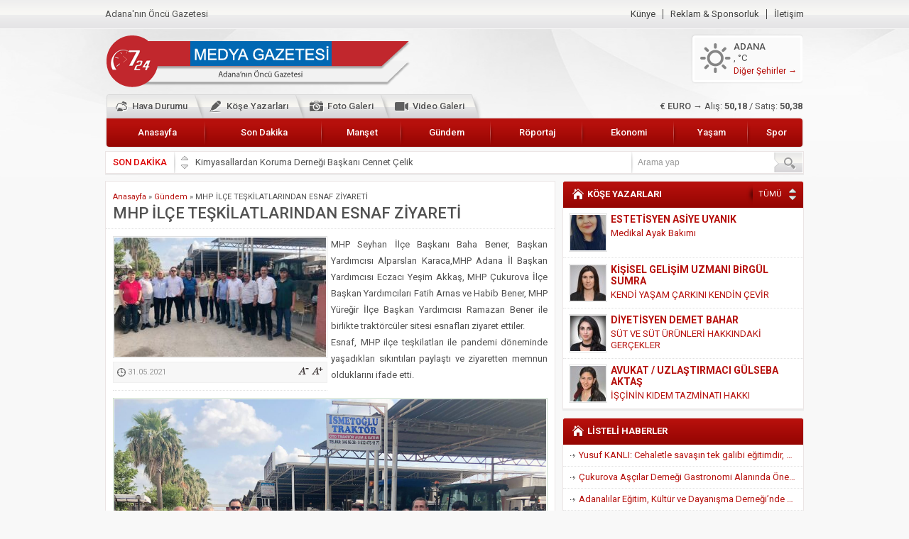

--- FILE ---
content_type: text/html; charset=UTF-8
request_url: https://724medyagazetesi.com/mhp-ilce-teskilatlarindan-esnaf-ziyareti/
body_size: 12639
content:
<!DOCTYPE html>
<html lang="tr"
	prefix="og: https://ogp.me/ns#" >
<head>
<meta charset="UTF-8" />
<link href='https://fonts.googleapis.com/css?family=Roboto:400,500,700,900,400italic&amp;subset=latin,latin-ext' rel='stylesheet' type='text/css'>
<link href='https://724medyagazetesi.com/wp-content/themes/havadisv2/lib/owl-carousel/owl.carousel.css' rel='stylesheet' type='text/css'>
<link rel="stylesheet" type="text/css" href="https://724medyagazetesi.com/wp-content/themes/havadisv2/style.php?color=red&amp;menuColor=red" media="all" />
<!--[if lt IE 9]>
<script src="https://724medyagazetesi.com/wp-content/themes/havadisv2/scripts/html5shiv.js"></script>
<![endif]-->
<link rel="shortcut icon" href="https://724medyagazetesi.com/wp-content/themes/havadisv2/images/favicon.ico" type="image/x-icon">
<title>MHP İLÇE TEŞKİLATLARINDAN ESNAF ZİYARETİ | 724 Medya Gazetesi</title>

<!-- All in One SEO Pack 3.2.9 by Michael Torbert of Semper Fi Web Design[814,888] -->
<script type="application/ld+json" class="aioseop-schema">{"@context":"https://schema.org","@graph":[{"@type":"Organization","@id":"https://724medyagazetesi.com/#organization","url":"https://724medyagazetesi.com/","name":"724 Medya Gazetesi","sameAs":[]},{"@type":"WebSite","@id":"https://724medyagazetesi.com/#website","url":"https://724medyagazetesi.com/","name":"724 Medya Gazetesi","publisher":{"@id":"https://724medyagazetesi.com/#organization"},"potentialAction":{"@type":"SearchAction","target":"https://724medyagazetesi.com/?s={search_term_string}","query-input":"required name=search_term_string"}},{"@type":"WebPage","@id":"https://724medyagazetesi.com/mhp-ilce-teskilatlarindan-esnaf-ziyareti/#webpage","url":"https://724medyagazetesi.com/mhp-ilce-teskilatlarindan-esnaf-ziyareti/","inLanguage":"tr","name":"MHP \u0130L\u00c7E TE\u015eK\u0130LATLARINDAN ESNAF Z\u0130YARET\u0130","isPartOf":{"@id":"https://724medyagazetesi.com/#website"},"image":{"@type":"ImageObject","@id":"https://724medyagazetesi.com/mhp-ilce-teskilatlarindan-esnaf-ziyareti/#primaryimage","url":"https://724medyagazetesi.com/wp-content/uploads/2021/05/387512b1-88bb-4c16-b489-825ed00fc64e.jpg","width":1600,"height":1200},"primaryImageOfPage":{"@id":"https://724medyagazetesi.com/mhp-ilce-teskilatlarindan-esnaf-ziyareti/#primaryimage"},"datePublished":"2021-05-31T08:07:12+00:00","dateModified":"2021-05-31T08:07:12+00:00"},{"@type":"Article","@id":"https://724medyagazetesi.com/mhp-ilce-teskilatlarindan-esnaf-ziyareti/#article","isPartOf":{"@id":"https://724medyagazetesi.com/mhp-ilce-teskilatlarindan-esnaf-ziyareti/#webpage"},"author":{"@id":"https://724medyagazetesi.com/author/admin/#author"},"headline":"MHP \u0130L\u00c7E TE\u015eK\u0130LATLARINDAN ESNAF Z\u0130YARET\u0130","datePublished":"2021-05-31T08:07:12+00:00","dateModified":"2021-05-31T08:07:12+00:00","commentCount":0,"mainEntityOfPage":{"@id":"https://724medyagazetesi.com/mhp-ilce-teskilatlarindan-esnaf-ziyareti/#webpage"},"publisher":{"@id":"https://724medyagazetesi.com/#organization"},"articleSection":"G\u00fcndem, Man\u015fet","image":{"@type":"ImageObject","@id":"https://724medyagazetesi.com/mhp-ilce-teskilatlarindan-esnaf-ziyareti/#primaryimage","url":"https://724medyagazetesi.com/wp-content/uploads/2021/05/387512b1-88bb-4c16-b489-825ed00fc64e.jpg","width":1600,"height":1200}},{"@type":"Person","@id":"https://724medyagazetesi.com/author/admin/#author","name":"admin","sameAs":[],"image":{"@type":"ImageObject","@id":"https://724medyagazetesi.com/#personlogo","url":"https://secure.gravatar.com/avatar/3fdbf2878b5c8d0fe5ae8b4d9cb8016a?s=96&d=mm&r=g","width":96,"height":96,"caption":"admin"}}]}</script>
<link rel="canonical" href="https://724medyagazetesi.com/mhp-ilce-teskilatlarindan-esnaf-ziyareti/" />
<meta property="og:type" content="article" />
<meta property="og:title" content="MHP İLÇE TEŞKİLATLARINDAN ESNAF ZİYARETİ | 724 Medya Gazetesi" />
<meta property="og:description" content="MHP Seyhan İlçe Başkanı Baha Bener, Başkan Yardımcısı Alparslan Karaca,MHP Adana İl Başkan Yardımcısı Eczacı Yeşim Akkaş, MHP Çukurova İlçe Başkan Yardımcıları Fatih Arnas ve Habib Bener, MHP Yüreğir" />
<meta property="og:url" content="https://724medyagazetesi.com/mhp-ilce-teskilatlarindan-esnaf-ziyareti/" />
<meta property="og:site_name" content="724 Medya Gazetesi" />
<meta property="og:image" content="https://724medyagazetesi.com/wp-content/uploads/2021/05/387512b1-88bb-4c16-b489-825ed00fc64e-1024x768.jpg" />
<meta property="article:published_time" content="2021-05-31T08:07:12Z" />
<meta property="article:modified_time" content="2021-05-31T08:07:12Z" />
<meta property="og:image:secure_url" content="https://724medyagazetesi.com/wp-content/uploads/2021/05/387512b1-88bb-4c16-b489-825ed00fc64e-1024x768.jpg" />
<meta name="twitter:card" content="summary" />
<meta name="twitter:title" content="MHP İLÇE TEŞKİLATLARINDAN ESNAF ZİYARETİ | 724 Medya Gazetesi" />
<meta name="twitter:description" content="MHP Seyhan İlçe Başkanı Baha Bener, Başkan Yardımcısı Alparslan Karaca,MHP Adana İl Başkan Yardımcısı Eczacı Yeşim Akkaş, MHP Çukurova İlçe Başkan Yardımcıları Fatih Arnas ve Habib Bener, MHP Yüreğir" />
<meta name="twitter:image" content="https://724medyagazetesi.com/wp-content/uploads/2021/05/387512b1-88bb-4c16-b489-825ed00fc64e-1024x768.jpg" />
<!-- All in One SEO Pack -->
<link rel='dns-prefetch' href='//s.w.org' />
		<script type="text/javascript">
			window._wpemojiSettings = {"baseUrl":"https:\/\/s.w.org\/images\/core\/emoji\/12.0.0-1\/72x72\/","ext":".png","svgUrl":"https:\/\/s.w.org\/images\/core\/emoji\/12.0.0-1\/svg\/","svgExt":".svg","source":{"concatemoji":"https:\/\/724medyagazetesi.com\/wp-includes\/js\/wp-emoji-release.min.js?ver=5.2.5"}};
			!function(a,b,c){function d(a,b){var c=String.fromCharCode;l.clearRect(0,0,k.width,k.height),l.fillText(c.apply(this,a),0,0);var d=k.toDataURL();l.clearRect(0,0,k.width,k.height),l.fillText(c.apply(this,b),0,0);var e=k.toDataURL();return d===e}function e(a){var b;if(!l||!l.fillText)return!1;switch(l.textBaseline="top",l.font="600 32px Arial",a){case"flag":return!(b=d([55356,56826,55356,56819],[55356,56826,8203,55356,56819]))&&(b=d([55356,57332,56128,56423,56128,56418,56128,56421,56128,56430,56128,56423,56128,56447],[55356,57332,8203,56128,56423,8203,56128,56418,8203,56128,56421,8203,56128,56430,8203,56128,56423,8203,56128,56447]),!b);case"emoji":return b=d([55357,56424,55356,57342,8205,55358,56605,8205,55357,56424,55356,57340],[55357,56424,55356,57342,8203,55358,56605,8203,55357,56424,55356,57340]),!b}return!1}function f(a){var c=b.createElement("script");c.src=a,c.defer=c.type="text/javascript",b.getElementsByTagName("head")[0].appendChild(c)}var g,h,i,j,k=b.createElement("canvas"),l=k.getContext&&k.getContext("2d");for(j=Array("flag","emoji"),c.supports={everything:!0,everythingExceptFlag:!0},i=0;i<j.length;i++)c.supports[j[i]]=e(j[i]),c.supports.everything=c.supports.everything&&c.supports[j[i]],"flag"!==j[i]&&(c.supports.everythingExceptFlag=c.supports.everythingExceptFlag&&c.supports[j[i]]);c.supports.everythingExceptFlag=c.supports.everythingExceptFlag&&!c.supports.flag,c.DOMReady=!1,c.readyCallback=function(){c.DOMReady=!0},c.supports.everything||(h=function(){c.readyCallback()},b.addEventListener?(b.addEventListener("DOMContentLoaded",h,!1),a.addEventListener("load",h,!1)):(a.attachEvent("onload",h),b.attachEvent("onreadystatechange",function(){"complete"===b.readyState&&c.readyCallback()})),g=c.source||{},g.concatemoji?f(g.concatemoji):g.wpemoji&&g.twemoji&&(f(g.twemoji),f(g.wpemoji)))}(window,document,window._wpemojiSettings);
		</script>
		<style type="text/css">
img.wp-smiley,
img.emoji {
	display: inline !important;
	border: none !important;
	box-shadow: none !important;
	height: 1em !important;
	width: 1em !important;
	margin: 0 .07em !important;
	vertical-align: -0.1em !important;
	background: none !important;
	padding: 0 !important;
}
</style>
	<link rel='stylesheet' id='addtoany-css'  href='https://724medyagazetesi.com/wp-content/plugins/add-to-any/addtoany.min.css?ver=1.15' type='text/css' media='all' />
<script type='text/javascript' src='https://724medyagazetesi.com/wp-includes/js/jquery/jquery.js?ver=1.12.4-wp'></script>
<script type='text/javascript' src='https://724medyagazetesi.com/wp-includes/js/jquery/jquery-migrate.min.js?ver=1.4.1'></script>
<script type='text/javascript' src='https://724medyagazetesi.com/wp-content/plugins/add-to-any/addtoany.min.js?ver=1.1'></script>
<link rel='https://api.w.org/' href='https://724medyagazetesi.com/wp-json/' />
<link rel="EditURI" type="application/rsd+xml" title="RSD" href="https://724medyagazetesi.com/xmlrpc.php?rsd" />
<link rel="wlwmanifest" type="application/wlwmanifest+xml" href="https://724medyagazetesi.com/wp-includes/wlwmanifest.xml" /> 
<link rel='prev' title='DUYGULARINIZ SİZİ DEĞİL ,SİZ DUYGULARINIZI YÖNETİN' href='https://724medyagazetesi.com/duygulariniz-sizi-degil-siz-duygularinizi-yonetin/' />
<link rel='next' title='Sonraki yazı' href='https://724medyagazetesi.com/4306-2/' />
<link rel='shortlink' href='https://724medyagazetesi.com/?p=4302' />
<link rel="alternate" type="application/json+oembed" href="https://724medyagazetesi.com/wp-json/oembed/1.0/embed?url=https%3A%2F%2F724medyagazetesi.com%2Fmhp-ilce-teskilatlarindan-esnaf-ziyareti%2F" />
<link rel="alternate" type="text/xml+oembed" href="https://724medyagazetesi.com/wp-json/oembed/1.0/embed?url=https%3A%2F%2F724medyagazetesi.com%2Fmhp-ilce-teskilatlarindan-esnaf-ziyareti%2F&#038;format=xml" />

<script data-cfasync="false">
window.a2a_config=window.a2a_config||{};a2a_config.callbacks=[];a2a_config.overlays=[];a2a_config.templates={};a2a_localize = {
	Share: "Paylaş",
	Save: "Kaydet",
	Subscribe: "Üye ol",
	Email: "Email",
	Bookmark: "Yer imi",
	ShowAll: "Hepsini göster",
	ShowLess: "Özet göster",
	FindServices: "Servis(leri) bul",
	FindAnyServiceToAddTo: "Hemen eklemek için her hangi bir servis bul",
	PoweredBy: "Destekçi :",
	ShareViaEmail: "Share via email",
	SubscribeViaEmail: "Subscribe via email",
	BookmarkInYourBrowser: "Yer imlerine ekle",
	BookmarkInstructions: "Press Ctrl+D or \u2318+D to bookmark this page",
	AddToYourFavorites: "Favorilere ekle",
	SendFromWebOrProgram: "Send from any email address or email program",
	EmailProgram: "Email program",
	More: "More&#8230;",
	ThanksForSharing: "Thanks for sharing!",
	ThanksForFollowing: "Thanks for following!"
};

(function(d,s,a,b){a=d.createElement(s);b=d.getElementsByTagName(s)[0];a.async=1;a.src="https://static.addtoany.com/menu/page.js";b.parentNode.insertBefore(a,b);})(document,"script");
</script>
</head>
<body class="red">


<header>
	<div id="topbar">
		<div class="innerContainer">
			<div id="info">
				Adana'nın Öncü Gazetesi			</div>
			<nav id="topmenu">
				<ul id="menu-ust-menu" class="menu"><li id="menu-item-1796" class="menu-item menu-item-type-post_type menu-item-object-page menu-item-1796"><a href="https://724medyagazetesi.com/kunye/">Künye</a></li>
<li id="menu-item-1795" class="menu-item menu-item-type-post_type menu-item-object-page menu-item-1795"><a href="https://724medyagazetesi.com/reklam-sponsorluk/">Reklam &#038; Sponsorluk</a></li>
<li id="menu-item-1794" class="menu-item menu-item-type-post_type menu-item-object-page menu-item-1794"><a href="https://724medyagazetesi.com/iletisim/">İletişim</a></li>
</ul>			</nav>
		</div>
	</div>

	<div id="header-cont">
		<div id="banner">
			<div id="header-logo">
								<span><a href="https://724medyagazetesi.com"><img src="https://724medyagazetesi.com/wp-content/uploads/2019/10/medya-gazetesi-logo.png" alt="724 Medya Gazetesi" title="724 Medya Gazetesi - Anasayfa"  /></a></span>			</div>
			<div id="banner-group">
				<div id="weather">
	<div class="weather weather">
			<div class="title">ADANA</div>
				<p>, &deg;C</p>
				<p class="all-cities"><a href="https://724medyagazetesi.com/hava-durumu">Diğer Şehirler &rarr;</a></p></div></div>							</div>
		</div>

		<div id="iconmenu-block">
			<div id="iconmenu">
				<ul id="menu-ikonlu-menu" class="menu"><li id="menu-item-1466" class="bulut menu-item menu-item-type-post_type menu-item-object-page menu-item-1466"><a href="https://724medyagazetesi.com/hava-durumu-2/">Hava Durumu</a></li>
<li id="menu-item-1469" class="kalem menu-item menu-item-type-post_type menu-item-object-page menu-item-1469"><a href="https://724medyagazetesi.com/kose-yazarlari-2/">Köşe Yazarları</a></li>
<li id="menu-item-1420" class="foto menu-item menu-item-type-taxonomy menu-item-object-category menu-item-1420"><a href="https://724medyagazetesi.com/haber/foto-galeri/">Foto Galeri</a></li>
<li id="menu-item-1421" class="video menu-item menu-item-type-taxonomy menu-item-object-category menu-item-1421"><a href="https://724medyagazetesi.com/haber/video-galeri/">Video Galeri</a></li>
</ul>			</div>

			<div id="currency">
					
	<div class="items">
		<div class="item">
			<span class="title">&dollar; DOLAR &rarr;</span>
			Alış: <span class="price">43,16</span> / Satış: <span class="price">43,34</span>
		</div>
		<div class="item">
			<span class="title">&euro; EURO &rarr;</span>
			Alış: <span class="price">50,18</span> / Satış: <span class="price">50,38</span>
		</div>
	</div>
				</div>

		</div>

		<nav id="menu">
			<ul id="menu-ana-menu" class="menu"><li id="menu-item-1416" class="menu-item menu-item-type-custom menu-item-object-custom current-menu-item current_page_item menu-item-1416"><a href="/" aria-current="page">Anasayfa</a></li>
<li id="menu-item-1714" class="menu-item menu-item-type-taxonomy menu-item-object-category menu-item-1714"><a href="https://724medyagazetesi.com/haber/son-dakika/">Son Dakika</a></li>
<li id="menu-item-1713" class="menu-item menu-item-type-taxonomy menu-item-object-category menu-item-1713"><a href="https://724medyagazetesi.com/haber/manset/">Manşet</a></li>
<li id="menu-item-1707" class="menu-item menu-item-type-taxonomy menu-item-object-category menu-item-1707"><a href="https://724medyagazetesi.com/haber/gundem/">Gündem</a></li>
<li id="menu-item-1800" class="menu-item menu-item-type-taxonomy menu-item-object-category menu-item-1800"><a href="https://724medyagazetesi.com/haber/roportaj/">Röportaj</a></li>
<li id="menu-item-1409" class="menu-item menu-item-type-taxonomy menu-item-object-category menu-item-1409"><a href="https://724medyagazetesi.com/haber/ekonomi/">Ekonomi</a></li>
<li id="menu-item-1708" class="menu-item menu-item-type-taxonomy menu-item-object-category menu-item-1708"><a href="https://724medyagazetesi.com/haber/yasam/">Yaşam</a></li>
<li id="menu-item-1414" class="menu-item menu-item-type-taxonomy menu-item-object-category menu-item-1414"><a href="https://724medyagazetesi.com/haber/spor/">Spor</a></li>
</ul>		</nav>
	</div>
</header>

<div id="wrapper">

		<div id="breaking-bar" class="box">
		<div id="breaking">
			<p class="header">SON DAKİKA</p>
			<div class="links">
				<a href="#" class="up" data-dir="up"></a>
				<a href="#" class="down" data-dir="down"></a>
			</div>
			<div class="titles">
				<div class="scroll">
					<div class="breaking">
				<a href="https://724medyagazetesi.com/kimyasallardan-koruma-dernegi-baskani-cennet-celik/">Kimyasallardan Koruma Derneği Başkanı Cennet Çelik</a>
			</div>
			<div class="breaking">
				<a href="https://724medyagazetesi.com/baskan-gulerden-baskan-karalara-hizmet-cagrisi/">Başkan Güler&#8217;den Başkan Karalar&#8217;a hizmet çağrısı</a>
			</div>
			<div class="breaking">
				<a href="https://724medyagazetesi.com/lokantacilar-ve-kebapcilar-esnaf-odasi-baskani-sefik-arslan/">Lokantacılar ve Kebapçılar Esnaf Odası Başkanı Şefik Arslan</a>
			</div>
			<div class="breaking">
				<a href="https://724medyagazetesi.com/hak-is-abdurrahman-yucel/">Hak-İş Abdurrahman Yücel</a>
			</div>
			<div class="breaking">
				<a href="https://724medyagazetesi.com/hdp-il-binasinin-onunde-anneler-tarih-yaziyorlar/">HDP İL BİNASININ ÖNÜNDE ANNELER TARİH YAZIYORLAR</a>
			</div>
			<div class="breaking">
				<a href="https://724medyagazetesi.com/ceyhan-ticaret-odasi/">CEYHAN TİCARET ODASI</a>
			</div>
			<div class="breaking">
				<a href="https://724medyagazetesi.com/hainler-emellerine-asla-erisemeyecekler/">Hainler emellerine asla erişemeyecekler</a>
			</div>
			<div class="breaking">
				<a href="https://724medyagazetesi.com/bolgemiz-cukurovada-2019-yili-pamuk-hasadina-baslandi/">BÖLGEMİZ ÇUKUROVA’DA 2019 YILI PAMUK HASADINA BAŞLANDI</a>
			</div>
			<div class="breaking">
				<a href="https://724medyagazetesi.com/iyi-parti-yuregir-ilce-baskani-enis-akyurek/">İyi Parti Yüreğir İlçe Başkanı Enis Akyürek</a>
			</div>
							</div>
			</div>
		</div>
		<div id="search">
			<form method="get" id="safir-searchform" action="https://724medyagazetesi.com">
				<input type="text" name="s" id="safir-s" value="Arama yap" onblur="if(this.value=='') this.value=this.defaultValue;" onfocus="if(this.value==this.defaultValue) this.value='';" />
				<input type="submit" value="ARA" id="safir-searchsubmit" title="Ara" />
			</form>
		</div>
	</div>
	
	
	
	<div id="main">

	<div id="content">
<div id="single" class="box">

		<div id="breadcrumb">
		<a href="https://724medyagazetesi.com/">Anasayfa</a> &raquo; <a href="https://724medyagazetesi.com/haber/gundem/">Gündem</a> &raquo; <span class="current">MHP İLÇE TEŞKİLATLARINDAN ESNAF ZİYARETİ</span>	</div>
	
	<h1 class="mainHeading">MHP İLÇE TEŞKİLATLARINDAN ESNAF ZİYARETİ</h1>

	
	<div id="singleBlock"class="noads">
		<div class="thumbBlock">
			<div class="thumb">
				<img src="https://724medyagazetesi.com/wp-content/uploads/2021/05/387512b1-88bb-4c16-b489-825ed00fc64e-298x168.jpg" alt="MHP İLÇE TEŞKİLATLARINDAN ESNAF ZİYARETİ" width="298"
				height="168" />			</div>
						<ul class="metaBox">
										<li class="date"><div class="meta">31.05.2021</div></li>
											<li class="sizing"><div class="meta">
							<span class="down" title="Yazı boyunu küçült"></span>
							<span class="up" title="Yazı boyunu büyüt"></span>
						</li>
								</ul>
		</div>

			</div>


	<div id="singleContent" class="reading">
		<p>                         <img src="https://724medyagazetesi.com/wp-content/uploads/2021/05/387512b1-88bb-4c16-b489-825ed00fc64e.jpg" alt="" width="1600" height="1200" class="alignleft size-full wp-image-4303" srcset="https://724medyagazetesi.com/wp-content/uploads/2021/05/387512b1-88bb-4c16-b489-825ed00fc64e.jpg 1600w, https://724medyagazetesi.com/wp-content/uploads/2021/05/387512b1-88bb-4c16-b489-825ed00fc64e-300x225.jpg 300w, https://724medyagazetesi.com/wp-content/uploads/2021/05/387512b1-88bb-4c16-b489-825ed00fc64e-768x576.jpg 768w, https://724medyagazetesi.com/wp-content/uploads/2021/05/387512b1-88bb-4c16-b489-825ed00fc64e-1024x768.jpg 1024w" sizes="(max-width: 1600px) 100vw, 1600px" /></p>
<p>      MHP Seyhan İlçe Başkanı Baha Bener, Başkan Yardımcısı Alparslan Karaca,MHP Adana İl Başkan Yardımcısı Eczacı Yeşim Akkaş, MHP Çukurova İlçe Başkan Yardımcıları Fatih Arnas ve  Habib Bener, MHP Yüreğir İlçe Başkan Yardımcısı Ramazan Bener ile birlikte traktörcüler sitesi esnafları ziyaret ettiler.<br />
     Esnaf,  MHP ilçe teşkilatları ile  pandemi döneminde yaşadıkları  sıkıntıları paylaştı ve ziyaretten memnun olduklarını ifade etti.</p>
<div class="addtoany_share_save_container addtoany_content addtoany_content_bottom"><div class="a2a_kit a2a_kit_size_32 addtoany_list" data-a2a-url="https://724medyagazetesi.com/mhp-ilce-teskilatlarindan-esnaf-ziyareti/" data-a2a-title="MHP İLÇE TEŞKİLATLARINDAN ESNAF ZİYARETİ"><a class="a2a_button_facebook" href="https://www.addtoany.com/add_to/facebook?linkurl=https%3A%2F%2F724medyagazetesi.com%2Fmhp-ilce-teskilatlarindan-esnaf-ziyareti%2F&amp;linkname=MHP%20%C4%B0L%C3%87E%20TE%C5%9EK%C4%B0LATLARINDAN%20ESNAF%20Z%C4%B0YARET%C4%B0" title="Facebook" rel="nofollow noopener" target="_blank"></a><a class="a2a_button_twitter" href="https://www.addtoany.com/add_to/twitter?linkurl=https%3A%2F%2F724medyagazetesi.com%2Fmhp-ilce-teskilatlarindan-esnaf-ziyareti%2F&amp;linkname=MHP%20%C4%B0L%C3%87E%20TE%C5%9EK%C4%B0LATLARINDAN%20ESNAF%20Z%C4%B0YARET%C4%B0" title="Twitter" rel="nofollow noopener" target="_blank"></a><a class="a2a_button_whatsapp" href="https://www.addtoany.com/add_to/whatsapp?linkurl=https%3A%2F%2F724medyagazetesi.com%2Fmhp-ilce-teskilatlarindan-esnaf-ziyareti%2F&amp;linkname=MHP%20%C4%B0L%C3%87E%20TE%C5%9EK%C4%B0LATLARINDAN%20ESNAF%20Z%C4%B0YARET%C4%B0" title="WhatsApp" rel="nofollow noopener" target="_blank"></a><a class="a2a_button_telegram" href="https://www.addtoany.com/add_to/telegram?linkurl=https%3A%2F%2F724medyagazetesi.com%2Fmhp-ilce-teskilatlarindan-esnaf-ziyareti%2F&amp;linkname=MHP%20%C4%B0L%C3%87E%20TE%C5%9EK%C4%B0LATLARINDAN%20ESNAF%20Z%C4%B0YARET%C4%B0" title="Telegram" rel="nofollow noopener" target="_blank"></a><a class="a2a_button_skype" href="https://www.addtoany.com/add_to/skype?linkurl=https%3A%2F%2F724medyagazetesi.com%2Fmhp-ilce-teskilatlarindan-esnaf-ziyareti%2F&amp;linkname=MHP%20%C4%B0L%C3%87E%20TE%C5%9EK%C4%B0LATLARINDAN%20ESNAF%20Z%C4%B0YARET%C4%B0" title="Skype" rel="nofollow noopener" target="_blank"></a><a class="a2a_button_email" href="https://www.addtoany.com/add_to/email?linkurl=https%3A%2F%2F724medyagazetesi.com%2Fmhp-ilce-teskilatlarindan-esnaf-ziyareti%2F&amp;linkname=MHP%20%C4%B0L%C3%87E%20TE%C5%9EK%C4%B0LATLARINDAN%20ESNAF%20Z%C4%B0YARET%C4%B0" title="Email" rel="nofollow noopener" target="_blank"></a><a class="a2a_button_facebook_messenger" href="https://www.addtoany.com/add_to/facebook_messenger?linkurl=https%3A%2F%2F724medyagazetesi.com%2Fmhp-ilce-teskilatlarindan-esnaf-ziyareti%2F&amp;linkname=MHP%20%C4%B0L%C3%87E%20TE%C5%9EK%C4%B0LATLARINDAN%20ESNAF%20Z%C4%B0YARET%C4%B0" title="Facebook Messenger" rel="nofollow noopener" target="_blank"></a><a class="a2a_button_linkedin" href="https://www.addtoany.com/add_to/linkedin?linkurl=https%3A%2F%2F724medyagazetesi.com%2Fmhp-ilce-teskilatlarindan-esnaf-ziyareti%2F&amp;linkname=MHP%20%C4%B0L%C3%87E%20TE%C5%9EK%C4%B0LATLARINDAN%20ESNAF%20Z%C4%B0YARET%C4%B0" title="LinkedIn" rel="nofollow noopener" target="_blank"></a><a class="a2a_button_pinterest" href="https://www.addtoany.com/add_to/pinterest?linkurl=https%3A%2F%2F724medyagazetesi.com%2Fmhp-ilce-teskilatlarindan-esnaf-ziyareti%2F&amp;linkname=MHP%20%C4%B0L%C3%87E%20TE%C5%9EK%C4%B0LATLARINDAN%20ESNAF%20Z%C4%B0YARET%C4%B0" title="Pinterest" rel="nofollow noopener" target="_blank"></a><a class="a2a_button_outlook_com" href="https://www.addtoany.com/add_to/outlook_com?linkurl=https%3A%2F%2F724medyagazetesi.com%2Fmhp-ilce-teskilatlarindan-esnaf-ziyareti%2F&amp;linkname=MHP%20%C4%B0L%C3%87E%20TE%C5%9EK%C4%B0LATLARINDAN%20ESNAF%20Z%C4%B0YARET%C4%B0" title="Outlook.com" rel="nofollow noopener" target="_blank"></a><a class="a2a_dd addtoany_share_save addtoany_share" href="https://www.addtoany.com/share"></a></div></div>	</div>

	<div id="page-links">
			</div>

	
	

		<div id="slider-group">
	<div id="slider-cont" class="box">
		<div id="slider">
			
						<div class="slide"> 
							<div class="thumb">
								<a href="https://724medyagazetesi.com/yusuf-kanli-cehaletle-savasin-tek-galibi-egitimdir-bilgidir-kitaptir/"><img src="https://724medyagazetesi.com/wp-content/uploads/2026/01/Fuar2-630x315.jpg" alt="Yusuf KANLI: Cehaletle savaşın tek galibi eğitimdir, bilgidir, kitaptır" width="630" height="315" /></a>
							</div>
							
							<div class="info">
								<div class="title"><a href="https://724medyagazetesi.com/yusuf-kanli-cehaletle-savasin-tek-galibi-egitimdir-bilgidir-kitaptir/">Yusuf KANLI: Cehaletle savaşın tek galibi eğitimdir, bilgidir, kitaptır</a></div>
								<div class="summary">Yusuf KANLI: Cehaletle savaşın tek galibi eğitimdir, bilgidir, kitaptır MHP Adana İl Başkanı Yusuf Kanlı ve MHP Adana Milletvekili Ayşe...</div>
							</div>
						</div>
						<div class="slide"> 
							<div class="thumb">
								<a href="https://724medyagazetesi.com/cukurova-ascilar-dernegi-gastronomi-alaninda-onemli-calismalara-imza-atiyor/"><img src="https://724medyagazetesi.com/wp-content/uploads/2026/01/20260116_145212-630x315.jpg" alt="Çukurova Aşçılar Derneği Gastronomi Alanında Önemli Çalışmalara İmza Atıyor" width="630" height="315" /></a>
							</div>
							
							<div class="info">
								<div class="title"><a href="https://724medyagazetesi.com/cukurova-ascilar-dernegi-gastronomi-alaninda-onemli-calismalara-imza-atiyor/">Çukurova Aşçılar Derneği Gastronomi Alanında Önemli Çalışmalara İmza Atıyor</a></div>
								<div class="summary">Çukurova Aşçılar Derneği Gastronomi Alanında Önemli Çalışmalara İmza Atıyor Türkiye Aşçılar Federasyonu üyesi Çukurova Aşçılar Derneği Başkanı Ömer Orak ve...</div>
							</div>
						</div>
						<div class="slide"> 
							<div class="thumb">
								<a href="https://724medyagazetesi.com/adanalilar-egitim-kultur-ve-dayanisma-derneginde-yeni-baskan-hasan-kahveciler-oldu/"><img src="https://724medyagazetesi.com/wp-content/uploads/2026/01/IMG-20260111-WA0032-630x315.jpg" alt="Adanalılar Eğitim, Kültür ve Dayanışma Derneği’nde Yeni Başkan Hasan Kahveciler Oldu" width="630" height="315" /></a>
							</div>
							
							<div class="info">
								<div class="title"><a href="https://724medyagazetesi.com/adanalilar-egitim-kultur-ve-dayanisma-derneginde-yeni-baskan-hasan-kahveciler-oldu/">Adanalılar Eğitim, Kültür ve Dayanışma Derneği’nde Yeni Başkan Hasan Kahveciler Oldu</a></div>
								<div class="summary">Adanalılar Eğitim, Kültür ve Dayanışma Derneği’nde Yeni Başkan Hasan Kahveciler Oldu Adanalılar Eğitim, Kültür ve Dayanışma Derneği’nde gerçekleştirilen 4. Olağan...</div>
							</div>
						</div>
						<div class="slide"> 
							<div class="thumb">
								<a href="https://724medyagazetesi.com/egitim-bir-sen-adana-subesi-gazetecileri-unutmadi/"><img src="https://724medyagazetesi.com/wp-content/uploads/2026/01/IMG-20260113-WA0028-630x315.jpg" alt="EĞİTİM-BİR-SEN ADANA ŞUBESİ GAZETECİLERİ UNUTMADI" width="630" height="315" /></a>
							</div>
							
							<div class="info">
								<div class="title"><a href="https://724medyagazetesi.com/egitim-bir-sen-adana-subesi-gazetecileri-unutmadi/">EĞİTİM-BİR-SEN ADANA ŞUBESİ GAZETECİLERİ UNUTMADI</a></div>
								<div class="summary">EĞİTİM-BİR-SEN ADANA ŞUBESİ GAZETECİLERİ UNUTMADI Eğitim-Bir-Sen Adana Şubesi’nin 10 Ocak Çalışan Gazeteciler Günü nedeniyle gerçekleştirdiği 22. Geleneksel Basın Buluşması’nda konuşan...</div>
							</div>
						</div>
						<div class="slide"> 
							<div class="thumb">
								<a href="https://724medyagazetesi.com/kamu-senden-ek-zam-ve-refah-payi-cagrisi/"><img src="https://724medyagazetesi.com/wp-content/uploads/2026/01/FB_IMG_1768641741151-630x315.jpg" alt="Kamu-Sen’den Ek Zam ve Refah Payı Çağrısı" width="630" height="315" /></a>
							</div>
							
							<div class="info">
								<div class="title"><a href="https://724medyagazetesi.com/kamu-senden-ek-zam-ve-refah-payi-cagrisi/">Kamu-Sen’den Ek Zam ve Refah Payı Çağrısı</a></div>
								<div class="summary">Kamu-Sen’den Ek Zam ve Refah Payı Çağrısı Türkiye Kamu-Sen Adana İl Başkanı ve Türk Eğitim-Sen Adana 1 No’lu Şube Başkanı...</div>
							</div>
						</div>
						<div class="slide"> 
							<div class="thumb">
								<a href="https://724medyagazetesi.com/yusuf-kanli-yapilmayan-hizmetlerin-takipcisiyiz/"><img src="https://724medyagazetesi.com/wp-content/uploads/2026/01/MHP-adana-ocak26-2-630x315.jpg" alt="Yusuf Kanlı : “Yapılmayan hizmetlerin takipçisiyiz”" width="630" height="315" /></a>
							</div>
							
							<div class="info">
								<div class="title"><a href="https://724medyagazetesi.com/yusuf-kanli-yapilmayan-hizmetlerin-takipcisiyiz/">Yusuf Kanlı : “Yapılmayan hizmetlerin takipçisiyiz”</a></div>
								<div class="summary">MHP Adana İl Başkanı Yusuf Kanlı, Büyükşehir Belediye Meclis Üyeleriyle bir araya gelerek kentin kronikleşen sorunlarını masaya yatırdı. Büyükşehir Belediye...</div>
							</div>
						</div>
						<div class="slide"> 
							<div class="thumb">
								<a href="https://724medyagazetesi.com/adana-konyalar-ve-ereglililer-derneginin-geleneksel-arabasi-etkinligine-yogun-ilgi/"><img src="https://724medyagazetesi.com/wp-content/uploads/2026/01/IMG-20260113-WA0005-630x315.jpg" alt="Adana Konyalar ve Ereğli&#8217;liler  Derneğinin Geleneksel ARABAŞI etkinliğine yoğun ilgi" width="630" height="315" /></a>
							</div>
							
							<div class="info">
								<div class="title"><a href="https://724medyagazetesi.com/adana-konyalar-ve-ereglililer-derneginin-geleneksel-arabasi-etkinligine-yogun-ilgi/">Adana Konyalar ve Ereğli&#8217;liler  Derneğinin Geleneksel ARABAŞI etkinliğine yoğun ilgi</a></div>
								<div class="summary">Adana Konyalar ve Ereğli&#8217;liler KON-ER-DER- Derneğinin Geleneksel 1000 kişilik ARABAŞI Programı gönül birliği ile aynı sofrada buluştu. Dernek Başkanı Talip...</div>
							</div>
						</div>
						<div class="slide"> 
							<div class="thumb">
								<a href="https://724medyagazetesi.com/on-binlerce-kisiye-is-imkani-saglayacak/"><img src="https://724medyagazetesi.com/wp-content/uploads/2026/01/IMG-20260109-WA0021-630x315.jpg" alt="ON BİNLERCE KİŞİYE İŞ İMKANI SAĞLAYACAK" width="630" height="315" /></a>
							</div>
							
							<div class="info">
								<div class="title"><a href="https://724medyagazetesi.com/on-binlerce-kisiye-is-imkani-saglayacak/">ON BİNLERCE KİŞİYE İŞ İMKANI SAĞLAYACAK</a></div>
								<div class="summary">ON BİNLERCE KİŞİYE İŞ İMKANI SAĞLAYACAK Adana’ya dev bir yatırım daha Adana’da on binlerce istihdam sağlayacak üretim üssüne Türkiye’nin ithal...</div>
							</div>
						</div>
						<div class="slide"> 
							<div class="thumb">
								<a href="https://724medyagazetesi.com/mhp-adana-il-baskani-yusuf-kanlidan-10-ocak-calisan-gazeteciler-gunu-mesaji/"><img src="https://724medyagazetesi.com/wp-content/uploads/2026/01/YK9oc26-630x315.jpg" alt="MHP Adana İl Başkanı Yusuf KANLI’dan “10 Ocak Çalışan Gazeteciler Günü” mesajı&#8230;" width="630" height="315" /></a>
							</div>
							
							<div class="info">
								<div class="title"><a href="https://724medyagazetesi.com/mhp-adana-il-baskani-yusuf-kanlidan-10-ocak-calisan-gazeteciler-gunu-mesaji/">MHP Adana İl Başkanı Yusuf KANLI’dan “10 Ocak Çalışan Gazeteciler Günü” mesajı&#8230;</a></div>
								<div class="summary">MHP Adana İl Başkanı Yusuf KANLI’dan “10 Ocak Çalışan Gazeteciler Günü” mesajı&#8230; ​ADANA – Milliyetçi Hareket Partisi (MHP) Adana İl...</div>
							</div>
						</div>
						<div class="slide"> 
							<div class="thumb">
								<a href="https://724medyagazetesi.com/9297-2/"><img src="https://724medyagazetesi.com/wp-content/uploads/2026/01/IMG-20260108-WA0033-630x315.jpg" alt="Psikolog Yusra Taşkın: Trafik Güvenliği Psikoteknik Değerlendirme ile Güçleniyor." width="630" height="315" /></a>
							</div>
							
							<div class="info">
								<div class="title"><a href="https://724medyagazetesi.com/9297-2/">Psikolog Yusra Taşkın: Trafik Güvenliği Psikoteknik Değerlendirme ile Güçleniyor.</a></div>
								<div class="summary">Psikolog Yusra Taşkın: Trafik Güvenliği Psikoteknik Değerlendirme ile Güçleniyor. Trafik kazalarının önlenmesinde yalnızca kurallar değil, sürücülerin zihinsel ve psikolojik yeterlilikleri...</div>
							</div>
						</div>
						<div class="slide"> 
							<div class="thumb">
								<a href="https://724medyagazetesi.com/9291-2/"><img src="https://724medyagazetesi.com/wp-content/uploads/2026/01/WhatsApp-Image-2026-01-04-at-13.14.17-630x315.jpeg" alt="" width="630" height="315" /></a>
							</div>
							
							<div class="info">
								<div class="title"><a href="https://724medyagazetesi.com/9291-2/"></a></div>
								<div class="summary">Doctorem Global Adana Temsilcisi Esra Yıldırmaz: “Büyük Hayaller, Büyük Yıldızlar Yaratır” 85 ülkede faaliyet gösteren, geniş ürün yelpazesi ve güçlü...</div>
							</div>
						</div>
						<div class="slide"> 
							<div class="thumb">
								<a href="https://724medyagazetesi.com/9286-2/"><img src="https://724medyagazetesi.com/wp-content/uploads/2026/01/b8620695-6b87-45c7-bc4a-1993e6bf8f9e-630x315.jpg" alt="" width="630" height="315" /></a>
							</div>
							
							<div class="info">
								<div class="title"><a href="https://724medyagazetesi.com/9286-2/"></a></div>
								<div class="summary">ADANA İHH 2025’TE BİNLERCE İHTİYAÇ SAHİBİNE ULAŞTI Adana İHH Başkanı Mahmut Eraslan 2025 yılının değerlendirmesini yaptığı açıklamada Adanalı yüzlerce hayırseverin...</div>
							</div>
						</div>
						<div class="slide"> 
							<div class="thumb">
								<a href="https://724medyagazetesi.com/9282-2/"><img src="https://724medyagazetesi.com/wp-content/uploads/2026/01/Screenshot_20260101_170458_PDF-Viewer-Pro-1-630x315.jpg" alt="" width="630" height="315" /></a>
							</div>
							
							<div class="info">
								<div class="title"><a href="https://724medyagazetesi.com/9282-2/"></a></div>
								<div class="summary">AK Parti Adana İl Başkanı Tamer Dağlı’dan Yeni Yıl Mesajı AK Parti Adana İl Başkanı Tamer Dağlı, yeni yıl dolayısıyla...</div>
							</div>
						</div>
						<div class="slide"> 
							<div class="thumb">
								<a href="https://724medyagazetesi.com/9275-2/"><img src="https://724medyagazetesi.com/wp-content/uploads/2026/01/IMG-20251230-WA0069-630x315.jpg" alt="" width="630" height="315" /></a>
							</div>
							
							<div class="info">
								<div class="title"><a href="https://724medyagazetesi.com/9275-2/"></a></div>
								<div class="summary">EĞİTİM-BİR-SEN’DEN ÖĞRETMENE YASAL GÜVENCE _Millî Eğitim Bakanlığı, Eğitim-Bir-Sen’in ısrarlı takibi sonucu eğitim çalışanlarını mesnetsiz şikayetlere karşı koruyacak hukuki adımı hayata...</div>
							</div>
						</div>
						<div class="slide"> 
							<div class="thumb">
								<a href="https://724medyagazetesi.com/9264-2/"><img src="https://724medyagazetesi.com/wp-content/uploads/2025/12/IMG-20251230-WA0108-630x315.jpg" alt="" width="630" height="315" /></a>
							</div>
							
							<div class="info">
								<div class="title"><a href="https://724medyagazetesi.com/9264-2/"></a></div>
								<div class="summary">Gaziantep’in 104. Kurtuluş Yıl Dönümü Coşkuyla Kutlandı Gaziantep’in düşman işgalinden kurtuluşunun 104. yıl dönümü dolayısıyla Gaziantep ve Yöresi Kültür Dayanışma...</div>
							</div>
						</div>		
		</div>
					<div id="slider-nav">
				<div class="numbers">
											<a class="number" href="https://724medyagazetesi.com/yusuf-kanli-cehaletle-savasin-tek-galibi-egitimdir-bilgidir-kitaptir/">1</a>
											<a class="number" href="https://724medyagazetesi.com/cukurova-ascilar-dernegi-gastronomi-alaninda-onemli-calismalara-imza-atiyor/">2</a>
											<a class="number" href="https://724medyagazetesi.com/adanalilar-egitim-kultur-ve-dayanisma-derneginde-yeni-baskan-hasan-kahveciler-oldu/">3</a>
											<a class="number" href="https://724medyagazetesi.com/egitim-bir-sen-adana-subesi-gazetecileri-unutmadi/">4</a>
											<a class="number" href="https://724medyagazetesi.com/kamu-senden-ek-zam-ve-refah-payi-cagrisi/">5</a>
											<a class="number" href="https://724medyagazetesi.com/yusuf-kanli-yapilmayan-hizmetlerin-takipcisiyiz/">6</a>
											<a class="number" href="https://724medyagazetesi.com/adana-konyalar-ve-ereglililer-derneginin-geleneksel-arabasi-etkinligine-yogun-ilgi/">7</a>
											<a class="number" href="https://724medyagazetesi.com/on-binlerce-kisiye-is-imkani-saglayacak/">8</a>
											<a class="number" href="https://724medyagazetesi.com/mhp-adana-il-baskani-yusuf-kanlidan-10-ocak-calisan-gazeteciler-gunu-mesaji/">9</a>
											<a class="number" href="https://724medyagazetesi.com/9297-2/">10</a>
											<a class="number" href="https://724medyagazetesi.com/9291-2/">11</a>
											<a class="number" href="https://724medyagazetesi.com/9286-2/">12</a>
											<a class="number" href="https://724medyagazetesi.com/9282-2/">13</a>
											<a class="number" href="https://724medyagazetesi.com/9275-2/">14</a>
											<a class="number" href="https://724medyagazetesi.com/9264-2/">15</a>
										<a class="all" href="https://724medyagazetesi.com/haber/gundem/">TÜMÜ</a>
				</div>
			</div>
			</div>
</div>
	
				<div id="related">
				<div class="lineHeader"><div class="line"><div class="icon liste"></div><span>İLGİLİ HABERLER</span></div></div>
				<div class="articleList picture">
					<div class="post-container">
	<div class="post">
		<div class="thumb">
			<a href="https://724medyagazetesi.com/bircok-ulke-esnafin-kaybina-75-destek-verirken-turkiye-3-destek-verdi/">
				<img src="https://724medyagazetesi.com/wp-content/uploads/2021/03/442445b9-0698-4744-9084-fa7c6dfe5827-195x110.jpg" alt="BİRÇOK ÜLKE ESNAFIN KAYBINA % 75 DESTEK VERİRKEN, TÜRKİYE % 3 DESTEK VERDİ" width="195"
				height="110" />			</a>
		</div>
		<div class="detail">
			<div class="title">
				<a href="https://724medyagazetesi.com/bircok-ulke-esnafin-kaybina-75-destek-verirken-turkiye-3-destek-verdi/">BİRÇOK ÜLKE ESNAFIN KAYBINA % 75 DESTEK VERİRKEN, TÜRKİYE % 3 DESTEK VERDİ</a>
			</div>
		</div>
	</div>
</div><div class="post-container">
	<div class="post">
		<div class="thumb">
			<a href="https://724medyagazetesi.com/aciklanan-zam-kanuna-aykiridir/">
				<img src="https://724medyagazetesi.com/wp-content/uploads/2023/01/Mehmet-Balik-195x110.jpg" alt="Açıklanan zam kanuna aykırıdır" width="195"
				height="110" />			</a>
		</div>
		<div class="detail">
			<div class="title">
				<a href="https://724medyagazetesi.com/aciklanan-zam-kanuna-aykiridir/">Açıklanan zam kanuna aykırıdır</a>
			</div>
		</div>
	</div>
</div><div class="post-container">
	<div class="post">
		<div class="thumb">
			<a href="https://724medyagazetesi.com/zafer-partisi-genel-baskani-prof-dr-umit-ozdag-ve-heyeti-hatayda/">
				<img src="https://724medyagazetesi.com/wp-content/uploads/2022/11/15c7c507-26cb-4d50-ac28-003a8bea90e5-195x110.jpg" alt="ZAFER PARTİSİ GENEL BAŞKANI PROF. DR. ÜMİT ÖZDAĞ VE HEYETİ HATAY’DA" width="195"
				height="110" />			</a>
		</div>
		<div class="detail">
			<div class="title">
				<a href="https://724medyagazetesi.com/zafer-partisi-genel-baskani-prof-dr-umit-ozdag-ve-heyeti-hatayda/">ZAFER PARTİSİ GENEL BAŞKANI PROF. DR. ÜMİT ÖZDAĞ VE HEYETİ HATAY’DA</a>
			</div>
		</div>
	</div>
</div><div class="post-container">
	<div class="post">
		<div class="thumb">
			<a href="https://724medyagazetesi.com/adana-koronavirus-sinavini-da-basariyla-verdi/">
				<img src="https://724medyagazetesi.com/wp-content/uploads/2020/05/WhatsApp-Image-2020-05-27-at-00.07.18-1-195x110.jpeg" alt="Adana koronavirüs sınavını da başarıyla verdi" width="195"
				height="110" />			</a>
		</div>
		<div class="detail">
			<div class="title">
				<a href="https://724medyagazetesi.com/adana-koronavirus-sinavini-da-basariyla-verdi/">Adana koronavirüs sınavını da başarıyla verdi</a>
			</div>
		</div>
	</div>
</div><div class="post-container">
	<div class="post">
		<div class="thumb">
			<a href="https://724medyagazetesi.com/talay-15-temmuzun-ruhunu-yasatmaya-devam-edecegiz/">
				<img src="https://724medyagazetesi.com/wp-content/uploads/2025/07/f3c87d52-ac65-44aa-9899-544691e96ad1-195x110.jpg" alt="TALAY: 15 TEMMUZ&#8217;UN RUHUNU YAŞATMAYA DEVAM EDECEĞİZ" width="195"
				height="110" />			</a>
		</div>
		<div class="detail">
			<div class="title">
				<a href="https://724medyagazetesi.com/talay-15-temmuzun-ruhunu-yasatmaya-devam-edecegiz/">TALAY: 15 TEMMUZ&#8217;UN RUHUNU YAŞATMAYA DEVAM EDECEĞİZ</a>
			</div>
		</div>
	</div>
</div><div class="post-container">
	<div class="post">
		<div class="thumb">
			<a href="https://724medyagazetesi.com/seyhandan-ihtiyac-sahibi-kadinlara-hijyen-paketi-destegi/">
				<img src="https://724medyagazetesi.com/wp-content/uploads/2021/03/HİJYEN-PAKETİ-1-195x110.jpg" alt="SEYHAN’DAN İHTİYAÇ SAHİBİ KADINLARA “HİJYEN PAKETİ” DESTEĞİ" width="195"
				height="110" />			</a>
		</div>
		<div class="detail">
			<div class="title">
				<a href="https://724medyagazetesi.com/seyhandan-ihtiyac-sahibi-kadinlara-hijyen-paketi-destegi/">SEYHAN’DAN İHTİYAÇ SAHİBİ KADINLARA “HİJYEN PAKETİ” DESTEĞİ</a>
			</div>
		</div>
	</div>
</div>				</div>
			</div>
			
	<div id="comments">


<div class="lineHeader"><div class="line">
	<div class="icon yorum"></div>
	<span>ZİYARETÇİ YORUMLARI</span></div></div>

<p class="nocomments">Henüz yorum yapılmamış. İlk yorumu aşağıdaki form aracılığıyla siz yapabilirsiniz.</p>
<div class="lineHeader"><div class="line">
	<div class="icon kalem"></div>
	<span>YORUM YAZ</span></div>
</div>

</div>


</div><!--single-->
</div><!--content, single or main-->

<aside>
	<div class="authorsWidget sidebarWidget whiteBox default" ><div class="heading"><div class="icon ev"></div><span>KÖŞE YAZARLARI</span><div class="nav"><a href="/kose-yazarlari">TÜMÜ</a></div><div class="arrows"><a href="#" class="up"></a><a href="#" class="down"></a></div></div><div class="items"><div class="scroll"><div class="author">
				<div class="thumb">
					<a href="https://724medyagazetesi.com/author/a/">
						<img src="https://724medyagazetesi.com/wp-content/themes/havadisv2/lib/timthumb.php?src=https://724medyagazetesi.com/wp-content/uploads/2020/12/thumbnail_asi-resim.jpg&amp;w=50&amp;h=50" width="50" height="50" alt="ESTETİSYEN ASİYE UYANIK" />
					</a>
				</div>
				<div class="info">
					<p class="author-name"><a href="https://724medyagazetesi.com/author/a/">
						ESTETİSYEN ASİYE UYANIK</a></p>
					<p class="detail">
						<a href="https://724medyagazetesi.com/medikal-ayak-bakimi/">Medikal Ayak Bakımı</a>
					</p>
				</div>
			</div><div class="author">
				<div class="thumb">
					<a href="https://724medyagazetesi.com/author/birgul/">
						<img src="https://724medyagazetesi.com/wp-content/themes/havadisv2/lib/timthumb.php?src=https://724medyagazetesi.com/wp-content/uploads/2019/10/birgul-sumra-1-300x300.jpg&amp;w=50&amp;h=50" width="50" height="50" alt="KİŞİSEL GELİŞİM UZMANI BİRGÜL SUMRA" />
					</a>
				</div>
				<div class="info">
					<p class="author-name"><a href="https://724medyagazetesi.com/author/birgul/">
						KİŞİSEL GELİŞİM UZMANI BİRGÜL SUMRA</a></p>
					<p class="detail">
						<a href="https://724medyagazetesi.com/kendi-yasam-carkini-kendin-cevir-3/">KENDİ YAŞAM ÇARKINI KENDİN ÇEVİR</a>
					</p>
				</div>
			</div><div class="author">
				<div class="thumb">
					<a href="https://724medyagazetesi.com/author/demet/">
						<img src="https://724medyagazetesi.com/wp-content/themes/havadisv2/lib/timthumb.php?src=https://724medyagazetesi.com/wp-content/uploads/2019/10/demet-bahar-300x300.jpg&amp;w=50&amp;h=50" width="50" height="50" alt="DİYETİSYEN DEMET BAHAR" />
					</a>
				</div>
				<div class="info">
					<p class="author-name"><a href="https://724medyagazetesi.com/author/demet/">
						DİYETİSYEN DEMET BAHAR</a></p>
					<p class="detail">
						<a href="https://724medyagazetesi.com/sut-ve-sut-urunleri-hakkindaki-gercekler/">SÜT VE SÜT ÜRÜNLERİ HAKKINDAKİ GERÇEKLER</a>
					</p>
				</div>
			</div><div class="author">
				<div class="thumb">
					<a href="https://724medyagazetesi.com/author/gulseba/">
						<img src="https://724medyagazetesi.com/wp-content/themes/havadisv2/lib/timthumb.php?src=https://724medyagazetesi.com/wp-content/uploads/2019/10/gulseba-aktas.jpg&amp;w=50&amp;h=50" width="50" height="50" alt="AVUKAT / UZLAŞTIRMACI GÜLSEBA AKTAŞ" />
					</a>
				</div>
				<div class="info">
					<p class="author-name"><a href="https://724medyagazetesi.com/author/gulseba/">
						AVUKAT / UZLAŞTIRMACI GÜLSEBA AKTAŞ</a></p>
					<p class="detail">
						<a href="https://724medyagazetesi.com/iscinin-kidem-tazminati-hakki/">İŞÇİNİN KIDEM TAZMİNATI HAKKI</a>
					</p>
				</div>
			</div><div class="author">
				<div class="thumb">
					<a href="https://724medyagazetesi.com/author/hakan-doba/">
						<img src="https://724medyagazetesi.com/wp-content/themes/havadisv2/lib/timthumb.php?src=https://724medyagazetesi.com/wp-content/uploads/2020/11/thumbnail_IMG-20201114-WA0025.jpg&amp;w=50&amp;h=50" width="50" height="50" alt="SATIŞ PAZARLAMA MÜDÜRÜ - SANATÇI HAKAN DOBA" />
					</a>
				</div>
				<div class="info">
					<p class="author-name"><a href="https://724medyagazetesi.com/author/hakan-doba/">
						SATIŞ PAZARLAMA MÜDÜRÜ - SANATÇI HAKAN DOBA</a></p>
					<p class="detail">
						<a href="https://724medyagazetesi.com/turk-muzigi-makamlarinin-sifasi/">TÜRK MÜZİĞİ MAKAMLARININ ŞiFASI</a>
					</p>
				</div>
			</div><div class="author">
				<div class="thumb">
					<a href="https://724medyagazetesi.com/author/halil/">
						<img src="https://724medyagazetesi.com/wp-content/themes/havadisv2/lib/timthumb.php?src=https://724medyagazetesi.com/wp-content/uploads/2020/09/yeni-vesikalık.jpg&amp;w=50&amp;h=50" width="50" height="50" alt="EĞİTİMCİ - YAZAR HALİL KIRIK" />
					</a>
				</div>
				<div class="info">
					<p class="author-name"><a href="https://724medyagazetesi.com/author/halil/">
						EĞİTİMCİ - YAZAR HALİL KIRIK</a></p>
					<p class="detail">
						<a href="https://724medyagazetesi.com/egitim-ama-nasil/">EĞİTİM AMA NASIL ?</a>
					</p>
				</div>
			</div><div class="author">
				<div class="thumb">
					<a href="https://724medyagazetesi.com/author/nihayet/">
						<img src="https://724medyagazetesi.com/wp-content/themes/havadisv2/lib/timthumb.php?src=https://724medyagazetesi.com/wp-content/uploads/2020/09/b7b59445-0595-46a4-b606-85f07ac8a6ce.jpg&amp;w=50&amp;h=50" width="50" height="50" alt="KİŞİSEL GELİŞİM UZMANI - EĞİTİMCİ- YAZAR - NİHAYET YILDIRIM" />
					</a>
				</div>
				<div class="info">
					<p class="author-name"><a href="https://724medyagazetesi.com/author/nihayet/">
						KİŞİSEL GELİŞİM UZMANI - EĞİTİMCİ- YAZAR - NİHAYET YILDIRIM</a></p>
					<p class="detail">
						<a href="https://724medyagazetesi.com/okul-fobisinin-nedenleri/">OKUL FOBİSİNİN NEDENLERİ</a>
					</p>
				</div>
			</div><div class="author">
				<div class="thumb">
					<a href="https://724medyagazetesi.com/author/ozlem/">
						<img src="https://724medyagazetesi.com/wp-content/themes/havadisv2/lib/timthumb.php?src=https://724medyagazetesi.com/wp-content/uploads/2019/10/ozlem-pekduraner.jpg&amp;w=50&amp;h=50" width="50" height="50" alt="MALİ MÜŞAVİR - 7/24 MEDYA GAZETESİ İMTİYAZ SAHİBİ ÖZLEM PEKDURANER" />
					</a>
				</div>
				<div class="info">
					<p class="author-name"><a href="https://724medyagazetesi.com/author/ozlem/">
						MALİ MÜŞAVİR - 7/24 MEDYA GAZETESİ İMTİYAZ SAHİBİ ÖZLEM PEKDURANER</a></p>
					<p class="detail">
						<a href="https://724medyagazetesi.com/9297-2/">Psikolog Yusra Taşkın: Trafik Güvenliği Psikoteknik Değerlendirme ile Güçleniyor.</a>
					</p>
				</div>
			</div><div class="author">
				<div class="thumb">
					<a href="https://724medyagazetesi.com/author/uzman/">
						<img src="https://724medyagazetesi.com/wp-content/themes/havadisv2/lib/timthumb.php?src=https://724medyagazetesi.com/wp-content/uploads/2020/10/thumbnail_FB_IMG_1601751754479.jpg&amp;w=50&amp;h=50" width="50" height="50" alt="BÜROKRAT - ARAŞTIRMACI- YAZAR HARUN DOĞAN" />
					</a>
				</div>
				<div class="info">
					<p class="author-name"><a href="https://724medyagazetesi.com/author/uzman/">
						BÜROKRAT - ARAŞTIRMACI- YAZAR HARUN DOĞAN</a></p>
					<p class="detail">
						<a href="https://724medyagazetesi.com/kelimeler-medeniyetleri-insa-eden-yapi-taslaridir/">KELİMELER, MEDENİYETLERİ İNŞÂ EDEN YAPI TAŞLARIDIR</a>
					</p>
				</div>
			</div><div class="author">
				<div class="thumb">
					<a href="https://724medyagazetesi.com/author/vahit-menter/">
						<img src="https://724medyagazetesi.com/wp-content/themes/havadisv2/lib/timthumb.php?src=https://724medyagazetesi.com/wp-content/uploads/2020/09/WhatsApp-Image-2020-09-13-at-09.17.02.jpeg&amp;w=50&amp;h=50" width="50" height="50" alt="YEMİNLİ MALİ MÜŞAVİR - SORUMLU ORTAK BAŞDENETÇİ VAHİT MENTER" />
					</a>
				</div>
				<div class="info">
					<p class="author-name"><a href="https://724medyagazetesi.com/author/vahit-menter/">
						YEMİNLİ MALİ MÜŞAVİR - SORUMLU ORTAK BAŞDENETÇİ VAHİT MENTER</a></p>
					<p class="detail">
						<a href="https://724medyagazetesi.com/yeni-tesvik-duzenlemesi-ile-adanada-yatirimlara-uygulanan-vergisel-avantajlar-arttirildi/">Yeni Teşvik Düzenlemesi ile Adana’da Yatırımlara Uygulanan Vergisel Avantajlar Arttırıldı</a>
					</p>
				</div>
			</div><div class="author">
				<div class="thumb">
					<a href="https://724medyagazetesi.com/author/yusuf-sonay/">
						<img src="https://724medyagazetesi.com/wp-content/themes/havadisv2/lib/timthumb.php?src=https://724medyagazetesi.com/wp-content/uploads/2021/03/thumbnail_IMG_4132-2.jpg&amp;w=50&amp;h=50" width="50" height="50" alt="İÇ HASTALIKLARI UZMANI DR. YUSUF SONAY" />
					</a>
				</div>
				<div class="info">
					<p class="author-name"><a href="https://724medyagazetesi.com/author/yusuf-sonay/">
						İÇ HASTALIKLARI UZMANI DR. YUSUF SONAY</a></p>
					<p class="detail">
						<a href="https://724medyagazetesi.com/obezite-bir-buzdagi/">OBEZİTE: BİR BUZDAĞI</a>
					</p>
				</div>
			</div></div></div></div><div class="listingWidget sidebarWidget whiteBox default" ><div class="heading"><div class="icon ev"></div><span>LİSTELİ HABERLER</span></div><div class="items"><div class="post-container">
				<a href="https://724medyagazetesi.com/yusuf-kanli-cehaletle-savasin-tek-galibi-egitimdir-bilgidir-kitaptir/">Yusuf KANLI: Cehaletle savaşın tek galibi eğitimdir, bilgidir, kitaptır</a>
			</div><div class="post-container">
				<a href="https://724medyagazetesi.com/cukurova-ascilar-dernegi-gastronomi-alaninda-onemli-calismalara-imza-atiyor/">Çukurova Aşçılar Derneği Gastronomi Alanında Önemli Çalışmalara İmza Atıyor</a>
			</div><div class="post-container">
				<a href="https://724medyagazetesi.com/adanalilar-egitim-kultur-ve-dayanisma-derneginde-yeni-baskan-hasan-kahveciler-oldu/">Adanalılar Eğitim, Kültür ve Dayanışma Derneği’nde Yeni Başkan Hasan Kahveciler Oldu</a>
			</div><div class="post-container">
				<a href="https://724medyagazetesi.com/egitim-bir-sen-adana-subesi-gazetecileri-unutmadi/">EĞİTİM-BİR-SEN ADANA ŞUBESİ GAZETECİLERİ UNUTMADI</a>
			</div><div class="post-container">
				<a href="https://724medyagazetesi.com/kamu-senden-ek-zam-ve-refah-payi-cagrisi/">Kamu-Sen’den Ek Zam ve Refah Payı Çağrısı</a>
			</div><div class="post-container">
				<a href="https://724medyagazetesi.com/yusuf-kanli-yapilmayan-hizmetlerin-takipcisiyiz/">Yusuf Kanlı : “Yapılmayan hizmetlerin takipçisiyiz”</a>
			</div><div class="post-container">
				<a href="https://724medyagazetesi.com/adana-konyalar-ve-ereglililer-derneginin-geleneksel-arabasi-etkinligine-yogun-ilgi/">Adana Konyalar ve Ereğli&#8217;liler  Derneğinin Geleneksel ARABAŞI etkinliğine yoğun ilgi</a>
			</div><div class="post-container">
				<a href="https://724medyagazetesi.com/on-binlerce-kisiye-is-imkani-saglayacak/">ON BİNLERCE KİŞİYE İŞ İMKANI SAĞLAYACAK</a>
			</div><div class="post-container">
				<a href="https://724medyagazetesi.com/mhp-adana-il-baskani-yusuf-kanlidan-10-ocak-calisan-gazeteciler-gunu-mesaji/">MHP Adana İl Başkanı Yusuf KANLI’dan “10 Ocak Çalışan Gazeteciler Günü” mesajı&#8230;</a>
			</div><div class="post-container">
				<a href="https://724medyagazetesi.com/9297-2/">Psikolog Yusra Taşkın: Trafik Güvenliği Psikoteknik Değerlendirme ile Güçleniyor.</a>
			</div></div></div><div class="advancedPostsWidget3 sidebarWidget box default"><div class="lineHeader"><div class="line"><div class="icon ev"></div><span>GÜNCEL HABERLER</span></div></div><div class="items"><div class="group"><div class="post-container">
				<div class="post">
					<div class="thumb">
						<a href="https://724medyagazetesi.com/yusuf-kanli-cehaletle-savasin-tek-galibi-egitimdir-bilgidir-kitaptir/">
							<img src="https://724medyagazetesi.com/wp-content/uploads/2026/01/Fuar2-86x48.jpg" alt="Yusuf KANLI: Cehaletle savaşın tek galibi eğitimdir, bilgidir, kitaptır" width="86" height="48" />
						</a>
					</div>
					<div class="detail">
						<div class="title">
							<a href="https://724medyagazetesi.com/yusuf-kanli-cehaletle-savasin-tek-galibi-egitimdir-bilgidir-kitaptir/">Yusuf KANLI: Cehaletle savaşın tek galibi eğitimdir, bilgidir, kitaptır</a>
						</div>
						<div class="summary">
							Yusuf KANLI: Cehaletle savaşın tek galibi eğitimdir, bilgidir, kitaptır MHP Adana İl Başkanı Yusuf Kanlı ve MHP Adana Milletvekili Ayşe Sibel Ersoy ile beraberindeki heyet, bu yıl 18. kez kapılarını...
						</div>
					</div>
				</div>
			</div><div class="post-container">
				<div class="post">
					<div class="thumb">
						<a href="https://724medyagazetesi.com/cukurova-ascilar-dernegi-gastronomi-alaninda-onemli-calismalara-imza-atiyor/">
							<img src="https://724medyagazetesi.com/wp-content/uploads/2026/01/20260116_145212-86x48.jpg" alt="Çukurova Aşçılar Derneği Gastronomi Alanında Önemli Çalışmalara İmza Atıyor" width="86" height="48" />
						</a>
					</div>
					<div class="detail">
						<div class="title">
							<a href="https://724medyagazetesi.com/cukurova-ascilar-dernegi-gastronomi-alaninda-onemli-calismalara-imza-atiyor/">Çukurova Aşçılar Derneği Gastronomi Alanında Önemli Çalışmalara İmza Atıyor</a>
						</div>
						<div class="summary">
							Çukurova Aşçılar Derneği Gastronomi Alanında Önemli Çalışmalara İmza Atıyor Türkiye Aşçılar Federasyonu üyesi Çukurova Aşçılar Derneği Başkanı Ömer Orak ve derneğin yönetim kurulu üyeleri, 7/24 MEDYA gazetesini ziyaret ederek derneğin...
						</div>
					</div>
				</div>
			</div><div class="post-container">
				<div class="post">
					<div class="thumb">
						<a href="https://724medyagazetesi.com/adanalilar-egitim-kultur-ve-dayanisma-derneginde-yeni-baskan-hasan-kahveciler-oldu/">
							<img src="https://724medyagazetesi.com/wp-content/uploads/2026/01/IMG-20260111-WA0032-86x48.jpg" alt="Adanalılar Eğitim, Kültür ve Dayanışma Derneği’nde Yeni Başkan Hasan Kahveciler Oldu" width="86" height="48" />
						</a>
					</div>
					<div class="detail">
						<div class="title">
							<a href="https://724medyagazetesi.com/adanalilar-egitim-kultur-ve-dayanisma-derneginde-yeni-baskan-hasan-kahveciler-oldu/">Adanalılar Eğitim, Kültür ve Dayanışma Derneği’nde Yeni Başkan Hasan Kahveciler Oldu</a>
						</div>
						<div class="summary">
							Adanalılar Eğitim, Kültür ve Dayanışma Derneği’nde Yeni Başkan Hasan Kahveciler Oldu Adanalılar Eğitim, Kültür ve Dayanışma Derneği’nde gerçekleştirilen 4. Olağan Genel Kurulun ardından başkanlık görevine Hasan Kahveciler seçildi. Dernek üyelerinin...
						</div>
					</div>
				</div>
			</div><div class="post-container">
				<div class="post">
					<div class="thumb">
						<a href="https://724medyagazetesi.com/egitim-bir-sen-adana-subesi-gazetecileri-unutmadi/">
							<img src="https://724medyagazetesi.com/wp-content/uploads/2026/01/IMG-20260113-WA0028-86x48.jpg" alt="EĞİTİM-BİR-SEN ADANA ŞUBESİ GAZETECİLERİ UNUTMADI" width="86" height="48" />
						</a>
					</div>
					<div class="detail">
						<div class="title">
							<a href="https://724medyagazetesi.com/egitim-bir-sen-adana-subesi-gazetecileri-unutmadi/">EĞİTİM-BİR-SEN ADANA ŞUBESİ GAZETECİLERİ UNUTMADI</a>
						</div>
						<div class="summary">
							EĞİTİM-BİR-SEN ADANA ŞUBESİ GAZETECİLERİ UNUTMADI Eğitim-Bir-Sen Adana Şubesi’nin 10 Ocak Çalışan Gazeteciler Günü nedeniyle gerçekleştirdiği 22. Geleneksel Basın Buluşması’nda konuşan Şube Başkanı Mustafa Sarıgeçili öğretmen atamalarının adil, planlı ve kadrolu...
						</div>
					</div>
				</div>
			</div><div class="post-container">
				<div class="post">
					<div class="thumb">
						<a href="https://724medyagazetesi.com/kamu-senden-ek-zam-ve-refah-payi-cagrisi/">
							<img src="https://724medyagazetesi.com/wp-content/uploads/2026/01/FB_IMG_1768641741151-86x48.jpg" alt="Kamu-Sen’den Ek Zam ve Refah Payı Çağrısı" width="86" height="48" />
						</a>
					</div>
					<div class="detail">
						<div class="title">
							<a href="https://724medyagazetesi.com/kamu-senden-ek-zam-ve-refah-payi-cagrisi/">Kamu-Sen’den Ek Zam ve Refah Payı Çağrısı</a>
						</div>
						<div class="summary">
							Kamu-Sen’den Ek Zam ve Refah Payı Çağrısı Türkiye Kamu-Sen Adana İl Başkanı ve Türk Eğitim-Sen Adana 1 No’lu Şube Başkanı Durdu Mehmet Girgeç, kamu çalışanları ve emeklilerin yaşadığı ekonomik kayıplara...
						</div>
					</div>
				</div>
			</div><div class="post-container">
				<div class="post">
					<div class="thumb">
						<a href="https://724medyagazetesi.com/yusuf-kanli-yapilmayan-hizmetlerin-takipcisiyiz/">
							<img src="https://724medyagazetesi.com/wp-content/uploads/2026/01/MHP-adana-ocak26-2-86x48.jpg" alt="Yusuf Kanlı : “Yapılmayan hizmetlerin takipçisiyiz”" width="86" height="48" />
						</a>
					</div>
					<div class="detail">
						<div class="title">
							<a href="https://724medyagazetesi.com/yusuf-kanli-yapilmayan-hizmetlerin-takipcisiyiz/">Yusuf Kanlı : “Yapılmayan hizmetlerin takipçisiyiz”</a>
						</div>
						<div class="summary">
							MHP Adana İl Başkanı Yusuf Kanlı, Büyükşehir Belediye Meclis Üyeleriyle bir araya gelerek kentin kronikleşen sorunlarını masaya yatırdı. Büyükşehir Belediye yönetiminin kentin acil çözüm bekleyen sorunlarına karşı &#8220;duyarsız&#8221; kaldığını belirten...
						</div>
					</div>
				</div>
			</div></div><div class="group"><div class="post-container">
				<div class="post">
					<div class="thumb">
						<a href="https://724medyagazetesi.com/adana-konyalar-ve-ereglililer-derneginin-geleneksel-arabasi-etkinligine-yogun-ilgi/">
							<img src="https://724medyagazetesi.com/wp-content/uploads/2026/01/IMG-20260113-WA0005-86x48.jpg" alt="Adana Konyalar ve Ereğli&#8217;liler  Derneğinin Geleneksel ARABAŞI etkinliğine yoğun ilgi" width="86" height="48" />
						</a>
					</div>
					<div class="detail">
						<div class="title">
							<a href="https://724medyagazetesi.com/adana-konyalar-ve-ereglililer-derneginin-geleneksel-arabasi-etkinligine-yogun-ilgi/">Adana Konyalar ve Ereğli&#8217;liler  Derneğinin Geleneksel ARABAŞI etkinliğine yoğun ilgi</a>
						</div>
						<div class="summary">
							Adana Konyalar ve Ereğli&#8217;liler KON-ER-DER- Derneğinin Geleneksel 1000 kişilik ARABAŞI Programı gönül birliği ile aynı sofrada buluştu. Dernek Başkanı Talip Pektaş, derneğin hizmetleri ile ilgili bilgi verdi. Geceye Ereğli Belediye...
						</div>
					</div>
				</div>
			</div><div class="post-container">
				<div class="post">
					<div class="thumb">
						<a href="https://724medyagazetesi.com/on-binlerce-kisiye-is-imkani-saglayacak/">
							<img src="https://724medyagazetesi.com/wp-content/uploads/2026/01/IMG-20260109-WA0021-86x48.jpg" alt="ON BİNLERCE KİŞİYE İŞ İMKANI SAĞLAYACAK" width="86" height="48" />
						</a>
					</div>
					<div class="detail">
						<div class="title">
							<a href="https://724medyagazetesi.com/on-binlerce-kisiye-is-imkani-saglayacak/">ON BİNLERCE KİŞİYE İŞ İMKANI SAĞLAYACAK</a>
						</div>
						<div class="summary">
							ON BİNLERCE KİŞİYE İŞ İMKANI SAĞLAYACAK Adana’ya dev bir yatırım daha Adana’da on binlerce istihdam sağlayacak üretim üssüne Türkiye’nin ithal ettiği kimyasalların üretim üssü olacak “Adana Ceyhan Kimya Endüstri Bölgesi”...
						</div>
					</div>
				</div>
			</div><div class="post-container">
				<div class="post">
					<div class="thumb">
						<a href="https://724medyagazetesi.com/mhp-adana-il-baskani-yusuf-kanlidan-10-ocak-calisan-gazeteciler-gunu-mesaji/">
							<img src="https://724medyagazetesi.com/wp-content/uploads/2026/01/YK9oc26-86x48.jpg" alt="MHP Adana İl Başkanı Yusuf KANLI’dan “10 Ocak Çalışan Gazeteciler Günü” mesajı&#8230;" width="86" height="48" />
						</a>
					</div>
					<div class="detail">
						<div class="title">
							<a href="https://724medyagazetesi.com/mhp-adana-il-baskani-yusuf-kanlidan-10-ocak-calisan-gazeteciler-gunu-mesaji/">MHP Adana İl Başkanı Yusuf KANLI’dan “10 Ocak Çalışan Gazeteciler Günü” mesajı&#8230;</a>
						</div>
						<div class="summary">
							MHP Adana İl Başkanı Yusuf KANLI’dan “10 Ocak Çalışan Gazeteciler Günü” mesajı&#8230; ​ADANA – Milliyetçi Hareket Partisi (MHP) Adana İl Başkanı Yusuf Kanlı, “10 Ocak Çalışan Gazeteciler Günü” dolayısıyla bir...
						</div>
					</div>
				</div>
			</div><div class="post-container">
				<div class="post">
					<div class="thumb">
						<a href="https://724medyagazetesi.com/9297-2/">
							<img src="https://724medyagazetesi.com/wp-content/uploads/2026/01/IMG-20260108-WA0033-86x48.jpg" alt="Psikolog Yusra Taşkın: Trafik Güvenliği Psikoteknik Değerlendirme ile Güçleniyor." width="86" height="48" />
						</a>
					</div>
					<div class="detail">
						<div class="title">
							<a href="https://724medyagazetesi.com/9297-2/">Psikolog Yusra Taşkın: Trafik Güvenliği Psikoteknik Değerlendirme ile Güçleniyor.</a>
						</div>
						<div class="summary">
							Psikolog Yusra Taşkın: Trafik Güvenliği Psikoteknik Değerlendirme ile Güçleniyor. Trafik kazalarının önlenmesinde yalnızca kurallar değil, sürücülerin zihinsel ve psikolojik yeterlilikleri de hayati bir rol oynuyor. Psikoloji mezunu Yusra Taşkın, bu...
						</div>
					</div>
				</div>
			</div><div class="post-container">
				<div class="post">
					<div class="thumb">
						<a href="https://724medyagazetesi.com/9291-2/">
							<img src="https://724medyagazetesi.com/wp-content/uploads/2026/01/WhatsApp-Image-2026-01-04-at-13.14.17-86x48.jpeg" alt="" width="86" height="48" />
						</a>
					</div>
					<div class="detail">
						<div class="title">
							<a href="https://724medyagazetesi.com/9291-2/"></a>
						</div>
						<div class="summary">
							Doctorem Global Adana Temsilcisi Esra Yıldırmaz: “Büyük Hayaller, Büyük Yıldızlar Yaratır” 85 ülkede faaliyet gösteren, geniş ürün yelpazesi ve güçlü kurumsal yapısıyla öne çıkan Doctorem Global, Adana’daki yapılanmasını yeni temsilcisi...
						</div>
					</div>
				</div>
			</div><div class="post-container">
				<div class="post">
					<div class="thumb">
						<a href="https://724medyagazetesi.com/9286-2/">
							<img src="https://724medyagazetesi.com/wp-content/uploads/2026/01/b8620695-6b87-45c7-bc4a-1993e6bf8f9e-86x48.jpg" alt="" width="86" height="48" />
						</a>
					</div>
					<div class="detail">
						<div class="title">
							<a href="https://724medyagazetesi.com/9286-2/"></a>
						</div>
						<div class="summary">
							ADANA İHH 2025’TE BİNLERCE İHTİYAÇ SAHİBİNE ULAŞTI Adana İHH Başkanı Mahmut Eraslan 2025 yılının değerlendirmesini yaptığı açıklamada Adanalı yüzlerce hayırseverin desteğiyle başta yetimler olmak üzere dünyanın dört bir yanında binlerce...
						</div>
					</div>
				</div>
			</div></div><div class="group"><div class="post-container">
				<div class="post">
					<div class="thumb">
						<a href="https://724medyagazetesi.com/9282-2/">
							<img src="https://724medyagazetesi.com/wp-content/uploads/2026/01/Screenshot_20260101_170458_PDF-Viewer-Pro-1-86x48.jpg" alt="" width="86" height="48" />
						</a>
					</div>
					<div class="detail">
						<div class="title">
							<a href="https://724medyagazetesi.com/9282-2/"></a>
						</div>
						<div class="summary">
							AK Parti Adana İl Başkanı Tamer Dağlı’dan Yeni Yıl Mesajı AK Parti Adana İl Başkanı Tamer Dağlı, yeni yıl dolayısıyla yayımladığı mesajında; umut, kardeşlik ve gönül birliği vurgusu yaparak tüm...
						</div>
					</div>
				</div>
			</div><div class="post-container">
				<div class="post">
					<div class="thumb">
						<a href="https://724medyagazetesi.com/9275-2/">
							<img src="https://724medyagazetesi.com/wp-content/uploads/2026/01/IMG-20251230-WA0069-86x48.jpg" alt="" width="86" height="48" />
						</a>
					</div>
					<div class="detail">
						<div class="title">
							<a href="https://724medyagazetesi.com/9275-2/"></a>
						</div>
						<div class="summary">
							EĞİTİM-BİR-SEN’DEN ÖĞRETMENE YASAL GÜVENCE _Millî Eğitim Bakanlığı, Eğitim-Bir-Sen’in ısrarlı takibi sonucu eğitim çalışanlarını mesnetsiz şikayetlere karşı koruyacak hukuki adımı hayata geçirerek illere uygulama yazısı gönderdi. Millî Eğitim Bakanlığı (MEB), eğitim...
						</div>
					</div>
				</div>
			</div><div class="post-container">
				<div class="post">
					<div class="thumb">
						<a href="https://724medyagazetesi.com/9264-2/">
							<img src="https://724medyagazetesi.com/wp-content/uploads/2025/12/IMG-20251230-WA0108-86x48.jpg" alt="" width="86" height="48" />
						</a>
					</div>
					<div class="detail">
						<div class="title">
							<a href="https://724medyagazetesi.com/9264-2/"></a>
						</div>
						<div class="summary">
							Gaziantep’in 104. Kurtuluş Yıl Dönümü Coşkuyla Kutlandı Gaziantep’in düşman işgalinden kurtuluşunun 104. yıl dönümü dolayısıyla Gaziantep ve Yöresi Kültür Dayanışma Derneği tarafından düzenlenen program yoğun katılımla gerçekleştirildi. &nbsp; Anma ve...
						</div>
					</div>
				</div>
			</div><div class="post-container">
				<div class="post">
					<div class="thumb">
						<a href="https://724medyagazetesi.com/9258-2/">
							<img src="https://724medyagazetesi.com/wp-content/uploads/2025/12/b8620695-6b87-45c7-bc4a-1993e6bf8f9e-86x48.jpg" alt="" width="86" height="48" />
						</a>
					</div>
					<div class="detail">
						<div class="title">
							<a href="https://724medyagazetesi.com/9258-2/"></a>
						</div>
						<div class="summary">
							Yetimler Gençlere Emanet İHH İnsani Yardım Vakfı tarafından yürütülen “Yetimler Gençlere Emanet” projesi çerçevesinde, Gençlik ve Spor Bakanlığı ile imzalanan protokol doğrultusunda Adana Gençlik ve Spor İl Müdürlüğü toplantı salonunda...
						</div>
					</div>
				</div>
			</div><div class="post-container">
				<div class="post">
					<div class="thumb">
						<a href="https://724medyagazetesi.com/9254-2/">
							<img src="https://724medyagazetesi.com/wp-content/uploads/2025/12/IMG-20251225-WA0031-86x48.jpg" alt="" width="86" height="48" />
						</a>
					</div>
					<div class="detail">
						<div class="title">
							<a href="https://724medyagazetesi.com/9254-2/"></a>
						</div>
						<div class="summary">
							ATB BAŞKANI BİLGİÇ, “UZAKLAR ARTIK ÇOK YAKIN” İran Türkiye Ticaret Müsteşarı Dr. Kamran Davarı Nikon ile Uluslararası Sanayiciler ve İş İnsanları Derneği (USİAD) Genel Başkanı Nevaf Kılıç, YK Üyeleri Nezir...
						</div>
					</div>
				</div>
			</div><div class="post-container">
				<div class="post">
					<div class="thumb">
						<a href="https://724medyagazetesi.com/9248-2/">
							<img src="https://724medyagazetesi.com/wp-content/uploads/2025/12/IMG-20251221-WA0016-86x48.jpg" alt="" width="86" height="48" />
						</a>
					</div>
					<div class="detail">
						<div class="title">
							<a href="https://724medyagazetesi.com/9248-2/"></a>
						</div>
						<div class="summary">
							Ağır Engelli Vatandaştan Adana’ya “Bakım Evi” Çağrısı Kendisi de yüzde 78 oranında ortopedik ağır engelli olan Mehmet Şimşek, Adana’daki engelli bireyler ve aileleri adına yetkililere önemli bir çağrıda bulundu. Şimşek,...
						</div>
					</div>
				</div>
			</div></div></div><div class="thumbs"><a href="#"></a><a href="#"></a><a href="#"></a></div></div></aside>

</div>
<!--main--></div>
<!--wrapper-->
<footer>
	<div id="footer-cont">
		<div id="footer-logo">
			<a href="https://724medyagazetesi.com"><img src="https://724medyagazetesi.com/wp-content/uploads/2019/10/medya-gazetesi-logo.png" alt="724 Medya Gazetesi" title="724 Medya Gazetesi - Anasayfa" /></a>
			<p class="copyright">724 Medya Tüm Hakları Saklıdır.</p>
			<div id="social">
								<ul>
					<li class="facebook"><a rel="external" href="#" title="Sitemizi Facebook üzerinden takip edin"></a></li><li class="twitter"><a rel="external" href="#" title="Sitemizi Twitter üzerinden takip edin"></a></li><li class="youtube"><a rel="external" href="#" title="Sitemizi Youtube üzerinden takip edin"></a></li><li class="pinterest"><a rel="external" href="#" title="Sitemizi Pinterest üzerinden takip edin"></a></li><li class="rss"><a rel="external" href="https://724medyagazetesi.com/index.php/feed/" title="Sitemizi Rss üzerinden takip edin"></a></li>				</ul>
			</div>

		</div>
		<div id="footer-menu">
			<nav>
				<ul id="menu-alt-menu" class="menu"><li id="menu-item-1426" class="menu-item menu-item-type-taxonomy menu-item-object-category menu-item-1426"><a href="https://724medyagazetesi.com/haber/ekonomi/">Ekonomi</a></li>
<li id="menu-item-1431" class="menu-item menu-item-type-taxonomy menu-item-object-category menu-item-1431"><a href="https://724medyagazetesi.com/haber/manset/">Manşet</a></li>
<li id="menu-item-1434" class="menu-item menu-item-type-taxonomy menu-item-object-category menu-item-1434"><a href="https://724medyagazetesi.com/haber/son-dakika/">Son Dakika</a></li>
<li id="menu-item-1709" class="menu-item menu-item-type-taxonomy menu-item-object-category menu-item-1709"><a href="https://724medyagazetesi.com/haber/gundem/">Gündem</a></li>
<li id="menu-item-1429" class="menu-item menu-item-type-taxonomy menu-item-object-category menu-item-1429"><a href="https://724medyagazetesi.com/haber/kose-yazilari/">Köşe Yazıları</a></li>
<li id="menu-item-1435" class="menu-item menu-item-type-taxonomy menu-item-object-category menu-item-1435"><a href="https://724medyagazetesi.com/haber/spor/">Spor</a></li>
<li id="menu-item-1427" class="menu-item menu-item-type-taxonomy menu-item-object-category menu-item-1427"><a href="https://724medyagazetesi.com/haber/foto-galeri/">Foto Galeri</a></li>
<li id="menu-item-1437" class="menu-item menu-item-type-taxonomy menu-item-object-category menu-item-1437"><a href="https://724medyagazetesi.com/haber/video-galeri/">Video Galeri</a></li>
<li id="menu-item-1710" class="menu-item menu-item-type-taxonomy menu-item-object-category menu-item-1710"><a href="https://724medyagazetesi.com/haber/yasam/">Yaşam</a></li>
</ul>			</nav>
		</div>
	</div>
</footer>

<script src="//ajax.googleapis.com/ajax/libs/jquery/1.11.0/jquery.min.js"></script>
<script type='text/javascript' src='https://724medyagazetesi.com/wp-includes/js/comment-reply.min.js?ver=5.2.5'></script>
<script type='text/javascript' src='https://724medyagazetesi.com/wp-content/themes/havadisv2/scripts/scripts.js'></script>
<script type='text/javascript' src='https://724medyagazetesi.com/wp-includes/js/wp-embed.min.js?ver=5.2.5'></script>

</body>
</html>
